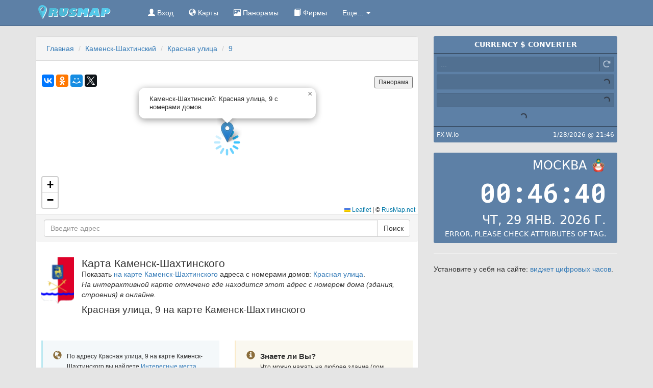

--- FILE ---
content_type: text/html; charset=UTF-8
request_url: https://rusmap.net/%D0%9A%D0%B0%D0%BC%D0%B5%D0%BD%D1%81%D0%BA-%D0%A8%D0%B0%D1%85%D1%82%D0%B8%D0%BD%D1%81%D0%BA%D0%B8%D0%B9/%D0%9A%D1%80%D0%B0%D1%81%D0%BD%D0%B0%D1%8F_%D1%83%D0%BB%D0%B8%D1%86%D0%B0/9
body_size: 5788
content:
<!DOCTYPE html>
<html lang="ru">
  <head>
    <meta charset="utf-8">
    <meta content="IE=edge" http-equiv="X-UA-Compatible">
    <meta content="width=device-width,initial-scale=1" name="viewport">
    <link rel="canonical" href="//rusmap.net/Каменск-Шахтинский/Красная_улица/9">
    <meta name="description" content="На странице предоставлен адрес Красная улица, 9 на карте Каменск-Шахтинского с фотографиями окрестностей и интересными местами">
<meta name="keywords" content="Каменск-Шахтинский, карта, Красная улица, фото, дома, окрестности, чекины, фирмы, онлайн">
<meta name="geo.placename" content="Каменск-Шахтинский, Россия">
<meta name="geo.region" content="RU-ROS">
<meta name="geo.position" content="48.313984;40.290177">
<meta name="ICBM" content="48.313984, 40.290177">
<meta property="og:url" content="http://rusmap.net/Каменск-Шахтинский/Красная_улица/9">
<meta property="og:title" content="Каменск-Шахтинский: Красная улица, 9 с номерами домов">
<meta property="og:image" content="https://static-maps.yandex.ru/1.x/?l=map&ll=40.290177,48.313984&z=16">
    <title>Каменск-Шахтинский: Красная улица, 9 с номерами домов</title>
    <script src="/f/js/jquery.min.js"></script>
                <link href="/f/css/bootstrap.min.css" rel="stylesheet">
    <link href="/f/css/newstyle.min.css" rel="stylesheet">
    <script src="/f/js/jquery.scroll-to-top.js"></script>
    <link rel="shortcut icon" href="/f/favicon.ico">
     <link rel="stylesheet" href="https://unpkg.com/leaflet@1.8.0/dist/leaflet.css"
   integrity="sha512-hoalWLoI8r4UszCkZ5kL8vayOGVae1oxXe/2A4AO6J9+580uKHDO3JdHb7NzwwzK5xr/Fs0W40kiNHxM9vyTtQ=="
   crossorigin=""/>
 <script src="https://unpkg.com/leaflet@1.8.0/dist/leaflet.js"
   integrity="sha512-BB3hKbKWOc9Ez/TAwyWxNXeoV9c1v6FIeYiBieIWkpLjauysF18NzgR1MBNBXf8/KABdlkX68nAhlwcDFLGPCQ=="
   crossorigin=""></script>

  </head>    <div class="navbar navbar-inverse navbar-static-top" role="navigation">
      <div class="container">
        <div class="navbar-header">
          <button type="button" class="navbar-toggle collapsed" data-toggle="collapse" data-target=".navbar-collapse">
            <span class="sr-only">RusMap</span>
            <span class="icon-bar"></span>
            <span class="icon-bar"></span>
            <span class="icon-bar"></span>
          </button>
          <a class="navbar-brand" href="http://rusmap.net/"><img src="/f/i/logo.png" width="190" height="27" alt="RusMap — Карта России с городами"></a>
        </div>
        <div class="collapse navbar-collapse">
                      <ul class="nav navbar-nav">
            <li><a href="https://rusmap.net/signin" rel="nofollow"><span class="glyphicon glyphicon-user"></span> Вход</a></li>            <li><a href="/Карты"><span class="glyphicon glyphicon-globe"></span> Карты</a></li>
            <li><a href="/Панорамы"><span class="glyphicon glyphicon-picture"></span> Панорамы</a></li>
            <li><a href="/Фирмы"><span class="glyphicon glyphicon-book"></span> Фирмы</a></li>
            <li class="dropdown">
              <a href="#" class="dropdown-toggle" data-toggle="dropdown">Еще... <span class="caret"></span></a>
              <ul class="dropdown-menu" role="menu">
                <li><a href="/Расстояние"><span class="glyphicon glyphicon-transfer"></span> Расстояние</a></li>
                <li><a href="/Курсы_валют"><span class="glyphicon glyphicon-eur"></span> Курсы валют</a></li>
                <li><a href="/Расчет_расстояний"><span class="glyphicon glyphicon-time"></span> Расчет расстояний</a></li>
                <li><a href="/Расход"><span class="glyphicon glyphicon-fire"></span> Расход топлива</a></li>
                <li><a href="/Население_России"><span class="glyphicon glyphicon-signal"></span> Население России</a></li>
                <li class="divider"></li>
                <li><a href="/Поиск"><span class="glyphicon glyphicon-search"></span> Поиск</a></li>
                <li><a href="/Правила"><span class="glyphicon glyphicon-exclamation-sign"></span> Правила и принципы</a></li>
                <li><a href="/Контакты"><span class="glyphicon glyphicon-envelope"></span> Контакты</a></li>
                <li><a href="/О_проекте"><span class="glyphicon glyphicon-question-sign"></span> О проекте</a></li>
              </ul>
            </li>
          </ul>
        </div>
      </div>
    </div>
    <div class="container mainbody">    <div class="row">
        <div class="col-md-12 col-lg-8">
          <div class="panel panel-default">
            <div class="panel-heading">
                <ul class="breadcrumb">
                    <li itemscope itemtype="http://data-vocabulary.org/Breadcrumb"><a itemprop="url" href="/"><span itemprop="title">Главная</span></a></li>
                    <li itemscope itemtype="http://data-vocabulary.org/Breadcrumb"><a itemprop="url" href="/Каменск-Шахтинский"><span itemprop="title">Каменск-Шахтинский</span></a></li>
                                        <li itemscope itemtype="http://data-vocabulary.org/Breadcrumb"><a itemprop="url" href="/Каменск-Шахтинский/Красная_улица"><span itemprop="title">Красная улица</span></a></li>
                    <li itemscope itemtype="http://data-vocabulary.org/Breadcrumb" class="active"><a itemprop="url" href="/Каменск-Шахтинский/Красная_улица/9"><span itemprop="title">9</span></a></li>
                                    </ul>
            </div>
          <div class="panel-body"></div>                <div    data-city-name="Каменск-Шахтинский" 
                        data-url="http://rusmap.net/" 
                        data-lat="48.313984" 
                        data-lng="40.290177" 
                        data-placemark-lat="48.313984" 
                        data-placemark-lng="40.290177" 
                        data-zoom="17" 
                        data-title="Красная улица, 9 на карте Каменск-Шахтинского" 
                        id="map"
                        style="width: 100%; height: 280px;">
                </div>
                <div id="yshare"></div>     
            <div class="panel-footer">
                <form id="search-address" class="input-group">
  <input type="text" class="form-control form-group-lg" name="address" id="inputAddress" placeholder="Введите адрес">
  <input type="hidden" name="action" value="get_address">
  <input type="hidden" id="inputCity" name="city" value="479">
  <span class="input-group-btn">
    <button type="submit" class="btn btn-default">Поиск</button>
  </span>
</form>            </div>
            <div class="panel-body"></div>
            <div class="panel-body">
                <p class="pull-left" style="padding-right:15px"><a href="/Каменск-Шахтинский"><img src="/f/cities/gerb-kamensk-shahtinskij-2017.png" alt="Герб Каменск-Шахтинского" width="64"></a></p>                <h1>Карта Каменск-Шахтинского</h1>
                                <p>Показать <a href="/Каменск-Шахтинский">на карте Каменск-Шахтинского</a> адреса с номерами домов: <a href="/Каменск-Шахтинский/Красная_улица">Красная улица</a>.<br>
                    <em>На интерактивной карте отмечено где находится этот адрес с номером дома (здания, строения) в онлайне.</em>
                </p>
                                <h2>Красная улица, 9 на карте Каменск-Шахтинского</h2>
                <div class="clearfix top-10"></div>
                </div>
                <div class="panel-body"></div>
              <div class="panel-body">
                <div class="row">
                    <div class="col-md-6 col-sm-6">
                        <div class="media bs-callout bs-callout-info">
                            <div class="pull-left">
                                <i class="glyphicon glyphicon-globe icon-md"></i>
                            </div>
                            <div class="media-body">
                                <small>По адресу Красная улица, 9 на карте Каменск-Шахтинского вы найдете <a href="#checkins">Интересные места (чекины)</a>, <a href="#firms">компании (фирмы) рядом</a>, а так же <a href="#mygallery">фотографии</a> окрестностей, зданий, достопримечательностей сфотографированные (или указывающие) на Красная улица, 9.</small>
                            </div>
                        </div>
                    </div>
                    <div class="col-md-6 col-sm-6">
                        <div class="media bs-callout bs-callout-warning">
                            <div class="pull-left">
                                <i class="glyphicon glyphicon-info-sign icon-md"></i>
                            </div>
                            <div class="media-body">
                                <b class="media-heading">Знаете ли Вы?</b><br>
                                <small>Что можно нажать на любоее здание (дом, строение) на карте Каменск-Шахтинского и переместиться на его страницу, посмотреть: <a href="#mygallery">фото окрестностей</a>, места рядом и оставить свое <a href="#comments">сообщение</a> об это месте.</small>
                            </div>
                        </div>
                    </div>
                </div>
                <div class="clearfix"></div>
                <div id="mygallery" data-minx="40.289177" data-miny="48.312984" data-maxx="40.291177" data-maxy="48.314984">
                    <p>Фотографии окрестностей по адресу Красная улица, 9</p>
                    <div id="mypictures"></div>
                </div>
                <div class="clearfix"></div>
                <div class="row">
                    <div class="col-md-6 col-sm-6">
                        <div class="media">
                            <div class="pull-left">
                                <i class="glyphicon glyphicon-pushpin icon-md text-warning"></i>
                            </div>
                            <div class="media-body">
                                                                     <h3 class="text-warning">Красная улица</h3>
                                 <ul class="list-unstyled top-10" itemscope itemtype="schema.org/Organization">
                                                                            <li>
                                          <div style="width:24px;float: left;"><span class="glyphicon glyphicon-map-marker text-warning"></span></div>
                                          <div style="margin-left: 24px">
                                              <div itemprop="name">
                                                <h4><a href="/Каменск-Шахтинский/Красная_улица/11">Красная улица 11</a></h4>
                                              </div>
                                              <div itemprop="address" itemscope itemtype="schema.org/PostalAddress">
                                                <span itemprop="streetAddress" class="schema-organization">Красная улица 11</span>
                                                <span itemprop="addressLocality" class="schema-organization">Каменск-Шахтинский</span>
                                                <span itemprop="addressRegion" class="schema-organization">Ростовская область</span>
                                                <span itemprop="postalCode" class="schema-organization">347800</span>
                                                <span itemprop="addressCountry" class="schema-organization">Россия</span>
                                              </div>
                                              <div class="clearfix"></div>
                                          </div>
                                        </li>
                              
                                                                            <li>
                                          <div style="width:24px;float: left;"><span class="glyphicon glyphicon-map-marker text-warning"></span></div>
                                          <div style="margin-left: 24px">
                                              <div itemprop="name">
                                                <h4><a href="/Каменск-Шахтинский/Красная_улица/111">Красная улица 111</a></h4>
                                              </div>
                                              <div itemprop="address" itemscope itemtype="schema.org/PostalAddress">
                                                <span itemprop="streetAddress" class="schema-organization">Красная улица 111</span>
                                                <span itemprop="addressLocality" class="schema-organization">Каменск-Шахтинский</span>
                                                <span itemprop="addressRegion" class="schema-organization">Ростовская область</span>
                                                <span itemprop="postalCode" class="schema-organization">347800</span>
                                                <span itemprop="addressCountry" class="schema-organization">Россия</span>
                                              </div>
                                              <div class="clearfix"></div>
                                          </div>
                                        </li>
                              
                                                                            <li>
                                          <div style="width:24px;float: left;"><span class="glyphicon glyphicon-map-marker text-warning"></span></div>
                                          <div style="margin-left: 24px">
                                              <div itemprop="name">
                                                <h4><a href="/Каменск-Шахтинский/Красная_улица/11А">Красная улица 11А</a></h4>
                                              </div>
                                              <div itemprop="address" itemscope itemtype="schema.org/PostalAddress">
                                                <span itemprop="streetAddress" class="schema-organization">Красная улица 11А</span>
                                                <span itemprop="addressLocality" class="schema-organization">Каменск-Шахтинский</span>
                                                <span itemprop="addressRegion" class="schema-organization">Ростовская область</span>
                                                <span itemprop="postalCode" class="schema-organization">347800</span>
                                                <span itemprop="addressCountry" class="schema-organization">Россия</span>
                                              </div>
                                              <div class="clearfix"></div>
                                          </div>
                                        </li>
                              
                                                                            <li>
                                          <div style="width:24px;float: left;"><span class="glyphicon glyphicon-map-marker text-warning"></span></div>
                                          <div style="margin-left: 24px">
                                              <div itemprop="name">
                                                <h4><a href="/Каменск-Шахтинский/Красная_улица/1В">Красная улица 1В</a></h4>
                                              </div>
                                              <div itemprop="address" itemscope itemtype="schema.org/PostalAddress">
                                                <span itemprop="streetAddress" class="schema-organization">Красная улица 1В</span>
                                                <span itemprop="addressLocality" class="schema-organization">Каменск-Шахтинский</span>
                                                <span itemprop="addressRegion" class="schema-organization">Ростовская область</span>
                                                <span itemprop="postalCode" class="schema-organization">347800</span>
                                                <span itemprop="addressCountry" class="schema-organization">Россия</span>
                                              </div>
                                              <div class="clearfix"></div>
                                          </div>
                                        </li>
                              
                                                                            <li>
                                          <div style="width:24px;float: left;"><span class="glyphicon glyphicon-map-marker text-warning"></span></div>
                                          <div style="margin-left: 24px">
                                              <div itemprop="name">
                                                <h4><a href="/Каменск-Шахтинский/Красная_улица/35к1">Красная улица 35к1</a></h4>
                                              </div>
                                              <div itemprop="address" itemscope itemtype="schema.org/PostalAddress">
                                                <span itemprop="streetAddress" class="schema-organization">Красная улица 35к1</span>
                                                <span itemprop="addressLocality" class="schema-organization">Каменск-Шахтинский</span>
                                                <span itemprop="addressRegion" class="schema-organization">Ростовская область</span>
                                                <span itemprop="postalCode" class="schema-organization">347800</span>
                                                <span itemprop="addressCountry" class="schema-organization">Россия</span>
                                              </div>
                                              <div class="clearfix"></div>
                                          </div>
                                        </li>
                              
                                                                            <li>
                                          <div style="width:24px;float: left;"><span class="glyphicon glyphicon-map-marker text-warning"></span></div>
                                          <div style="margin-left: 24px">
                                              <div itemprop="name">
                                                <h4><a href="/Каменск-Шахтинский/Красная_улица/46">Красная улица 46</a></h4>
                                              </div>
                                              <div itemprop="address" itemscope itemtype="schema.org/PostalAddress">
                                                <span itemprop="streetAddress" class="schema-organization">Красная улица 46</span>
                                                <span itemprop="addressLocality" class="schema-organization">Каменск-Шахтинский</span>
                                                <span itemprop="addressRegion" class="schema-organization">Ростовская область</span>
                                                <span itemprop="postalCode" class="schema-organization">347800</span>
                                                <span itemprop="addressCountry" class="schema-organization">Россия</span>
                                              </div>
                                              <div class="clearfix"></div>
                                          </div>
                                        </li>
                              
                                                                            <li>
                                          <div style="width:24px;float: left;"><span class="glyphicon glyphicon-map-marker text-warning"></span></div>
                                          <div style="margin-left: 24px">
                                              <div itemprop="name">
                                                <h4><a href="/Каменск-Шахтинский/Красная_улица/48">Красная улица 48</a></h4>
                                              </div>
                                              <div itemprop="address" itemscope itemtype="schema.org/PostalAddress">
                                                <span itemprop="streetAddress" class="schema-organization">Красная улица 48</span>
                                                <span itemprop="addressLocality" class="schema-organization">Каменск-Шахтинский</span>
                                                <span itemprop="addressRegion" class="schema-organization">Ростовская область</span>
                                                <span itemprop="postalCode" class="schema-organization">347800</span>
                                                <span itemprop="addressCountry" class="schema-organization">Россия</span>
                                              </div>
                                              <div class="clearfix"></div>
                                          </div>
                                        </li>
                              
                                                                            <li>
                                          <div style="width:24px;float: left;"><span class="glyphicon glyphicon-map-marker text-warning"></span></div>
                                          <div style="margin-left: 24px">
                                              <div itemprop="name">
                                                <h4><a href="/Каменск-Шахтинский/Красная_улица/50">Красная улица 50</a></h4>
                                              </div>
                                              <div itemprop="address" itemscope itemtype="schema.org/PostalAddress">
                                                <span itemprop="streetAddress" class="schema-organization">Красная улица 50</span>
                                                <span itemprop="addressLocality" class="schema-organization">Каменск-Шахтинский</span>
                                                <span itemprop="addressRegion" class="schema-organization">Ростовская область</span>
                                                <span itemprop="postalCode" class="schema-organization">347800</span>
                                                <span itemprop="addressCountry" class="schema-organization">Россия</span>
                                              </div>
                                              <div class="clearfix"></div>
                                          </div>
                                        </li>
                              
                                                                            <li>
                                          <div style="width:24px;float: left;"><span class="glyphicon glyphicon-map-marker text-warning"></span></div>
                                          <div style="margin-left: 24px">
                                              <div itemprop="name">
                                                <h4><a href="/Каменск-Шахтинский/Красная_улица/6">Красная улица 6</a></h4>
                                              </div>
                                              <div itemprop="address" itemscope itemtype="schema.org/PostalAddress">
                                                <span itemprop="streetAddress" class="schema-organization">Красная улица 6</span>
                                                <span itemprop="addressLocality" class="schema-organization">Каменск-Шахтинский</span>
                                                <span itemprop="addressRegion" class="schema-organization">Ростовская область</span>
                                                <span itemprop="postalCode" class="schema-organization">347800</span>
                                                <span itemprop="addressCountry" class="schema-organization">Россия</span>
                                              </div>
                                              <div class="clearfix"></div>
                                          </div>
                                        </li>
                              
                                                                            <li>
                                          <div style="width:24px;float: left;"><span class="glyphicon glyphicon-map-marker text-warning"></span></div>
                                          <div style="margin-left: 24px">
                                              <div itemprop="name">
                                                <h4><a href="/Каменск-Шахтинский/Красная_улица/62">Красная улица 62</a></h4>
                                              </div>
                                              <div itemprop="address" itemscope itemtype="schema.org/PostalAddress">
                                                <span itemprop="streetAddress" class="schema-organization">Красная улица 62</span>
                                                <span itemprop="addressLocality" class="schema-organization">Каменск-Шахтинский</span>
                                                <span itemprop="addressRegion" class="schema-organization">Ростовская область</span>
                                                <span itemprop="postalCode" class="schema-organization">347800</span>
                                                <span itemprop="addressCountry" class="schema-organization">Россия</span>
                                              </div>
                                              <div class="clearfix"></div>
                                          </div>
                                        </li>
                              
                                                                            <li>
                                          <div style="width:24px;float: left;"><span class="glyphicon glyphicon-map-marker text-warning"></span></div>
                                          <div style="margin-left: 24px">
                                              <div itemprop="name">
                                                <h4><a href="/Каменск-Шахтинский/Красная_улица/64">Красная улица 64</a></h4>
                                              </div>
                                              <div itemprop="address" itemscope itemtype="schema.org/PostalAddress">
                                                <span itemprop="streetAddress" class="schema-organization">Красная улица 64</span>
                                                <span itemprop="addressLocality" class="schema-organization">Каменск-Шахтинский</span>
                                                <span itemprop="addressRegion" class="schema-organization">Ростовская область</span>
                                                <span itemprop="postalCode" class="schema-organization">347800</span>
                                                <span itemprop="addressCountry" class="schema-organization">Россия</span>
                                              </div>
                                              <div class="clearfix"></div>
                                          </div>
                                        </li>
                              
                                                                            <li>
                                          <div style="width:24px;float: left;"><span class="glyphicon glyphicon-map-marker text-warning"></span></div>
                                          <div style="margin-left: 24px">
                                              <div itemprop="name">
                                                <h4><a href="/Каменск-Шахтинский/Красная_улица/66">Красная улица 66</a></h4>
                                              </div>
                                              <div itemprop="address" itemscope itemtype="schema.org/PostalAddress">
                                                <span itemprop="streetAddress" class="schema-organization">Красная улица 66</span>
                                                <span itemprop="addressLocality" class="schema-organization">Каменск-Шахтинский</span>
                                                <span itemprop="addressRegion" class="schema-organization">Ростовская область</span>
                                                <span itemprop="postalCode" class="schema-organization">347800</span>
                                                <span itemprop="addressCountry" class="schema-organization">Россия</span>
                                              </div>
                                              <div class="clearfix"></div>
                                          </div>
                                        </li>
                              
                                                                            <li>
                                          <div style="width:24px;float: left;"><span class="glyphicon glyphicon-map-marker text-warning"></span></div>
                                          <div style="margin-left: 24px">
                                              <div itemprop="name">
                                                <h4><a href="/Каменск-Шахтинский/Красная_улица/66А">Красная улица 66А</a></h4>
                                              </div>
                                              <div itemprop="address" itemscope itemtype="schema.org/PostalAddress">
                                                <span itemprop="streetAddress" class="schema-organization">Красная улица 66А</span>
                                                <span itemprop="addressLocality" class="schema-organization">Каменск-Шахтинский</span>
                                                <span itemprop="addressRegion" class="schema-organization">Ростовская область</span>
                                                <span itemprop="postalCode" class="schema-organization">347800</span>
                                                <span itemprop="addressCountry" class="schema-organization">Россия</span>
                                              </div>
                                              <div class="clearfix"></div>
                                          </div>
                                        </li>
                              
                                                                            <li>
                                          <div style="width:24px;float: left;"><span class="glyphicon glyphicon-map-marker text-warning"></span></div>
                                          <div style="margin-left: 24px">
                                              <div itemprop="name">
                                                <h4><a href="/Каменск-Шахтинский/Красная_улица/68Б">Красная улица 68Б</a></h4>
                                              </div>
                                              <div itemprop="address" itemscope itemtype="schema.org/PostalAddress">
                                                <span itemprop="streetAddress" class="schema-organization">Красная улица 68Б</span>
                                                <span itemprop="addressLocality" class="schema-organization">Каменск-Шахтинский</span>
                                                <span itemprop="addressRegion" class="schema-organization">Ростовская область</span>
                                                <span itemprop="postalCode" class="schema-organization">347800</span>
                                                <span itemprop="addressCountry" class="schema-organization">Россия</span>
                                              </div>
                                              <div class="clearfix"></div>
                                          </div>
                                        </li>
                              
                                                                            <li>
                                          <div style="width:24px;float: left;"><span class="glyphicon glyphicon-map-marker text-warning"></span></div>
                                          <div style="margin-left: 24px">
                                              <div itemprop="name">
                                                <h4><a href="/Каменск-Шахтинский/Красная_улица/7">Красная улица 7</a></h4>
                                              </div>
                                              <div itemprop="address" itemscope itemtype="schema.org/PostalAddress">
                                                <span itemprop="streetAddress" class="schema-organization">Красная улица 7</span>
                                                <span itemprop="addressLocality" class="schema-organization">Каменск-Шахтинский</span>
                                                <span itemprop="addressRegion" class="schema-organization">Ростовская область</span>
                                                <span itemprop="postalCode" class="schema-organization">347800</span>
                                                <span itemprop="addressCountry" class="schema-organization">Россия</span>
                                              </div>
                                              <div class="clearfix"></div>
                                          </div>
                                        </li>
                              
                                                                            <li>
                                          <div style="width:24px;float: left;"><span class="glyphicon glyphicon-map-marker text-warning"></span></div>
                                          <div style="margin-left: 24px">
                                              <div itemprop="name">
                                                <h4><a href="/Каменск-Шахтинский/Красная_улица/7Б">Красная улица 7Б</a></h4>
                                              </div>
                                              <div itemprop="address" itemscope itemtype="schema.org/PostalAddress">
                                                <span itemprop="streetAddress" class="schema-organization">Красная улица 7Б</span>
                                                <span itemprop="addressLocality" class="schema-organization">Каменск-Шахтинский</span>
                                                <span itemprop="addressRegion" class="schema-organization">Ростовская область</span>
                                                <span itemprop="postalCode" class="schema-organization">347800</span>
                                                <span itemprop="addressCountry" class="schema-organization">Россия</span>
                                              </div>
                                              <div class="clearfix"></div>
                                          </div>
                                        </li>
                              
                                                                            <li>
                                          <div style="width:24px;float: left;"><span class="glyphicon glyphicon-map-marker text-warning"></span></div>
                                          <div style="margin-left: 24px">
                                              <div itemprop="name">
                                                <h4><a href="/Каменск-Шахтинский/Красная_улица/91">Красная улица 91</a></h4>
                                              </div>
                                              <div itemprop="address" itemscope itemtype="schema.org/PostalAddress">
                                                <span itemprop="streetAddress" class="schema-organization">Красная улица 91</span>
                                                <span itemprop="addressLocality" class="schema-organization">Каменск-Шахтинский</span>
                                                <span itemprop="addressRegion" class="schema-organization">Ростовская область</span>
                                                <span itemprop="postalCode" class="schema-organization">347800</span>
                                                <span itemprop="addressCountry" class="schema-organization">Россия</span>
                                              </div>
                                              <div class="clearfix"></div>
                                          </div>
                                        </li>
                              
                                                                            <li>
                                          <div style="width:24px;float: left;"><span class="glyphicon glyphicon-map-marker text-warning"></span></div>
                                          <div style="margin-left: 24px">
                                              <div itemprop="name">
                                                <h4><a href="/Каменск-Шахтинский/Красная_улица/9Б">Красная улица 9Б</a></h4>
                                              </div>
                                              <div itemprop="address" itemscope itemtype="schema.org/PostalAddress">
                                                <span itemprop="streetAddress" class="schema-organization">Красная улица 9Б</span>
                                                <span itemprop="addressLocality" class="schema-organization">Каменск-Шахтинский</span>
                                                <span itemprop="addressRegion" class="schema-organization">Ростовская область</span>
                                                <span itemprop="postalCode" class="schema-organization">347800</span>
                                                <span itemprop="addressCountry" class="schema-organization">Россия</span>
                                              </div>
                                              <div class="clearfix"></div>
                                          </div>
                                        </li>
                              
                                                                    </ul>
                                                                </div>
                        </div>
                    </div>
                    <div class="col-md-6 col-sm-6">
                        <div class="media">
                            <div class="pull-left">
                                <i class="glyphicon glyphicon-magnet icon-md text-success"></i>
                            </div>
                            <div class="media-body">
                                                                  <h3 class="text-success">Адреса рядом с Красная улица <small>(5 км)</small></h3>
                                  <ul class="list-unstyled top-10" itemscope itemtype="schema.org/Organization">
                                                                            <li>
                                          <div style="width:24px;float: left;"><span class="glyphicon glyphicon-map-marker text-success"></span></div>
                                          <div style="margin-left: 24px">
                                            <div class="pull-right"><span class="badge">2.75</span></div>
                                            <div itemprop="name">





                                                <h4 class="size-nowrap"><a href="/Каменск-Шахтинский/Коммунистический_переулок/9А" title="Каменск-Шахтинский Коммунистический переулок 9А">Коммунистический переулок 9А</a></h4>
                                              </div>
                                              <div itemprop="address" itemscope itemtype="schema.org/PostalAddress">
                                                <span itemprop="streetAddress" class="schema-organization">Коммунистический переулок 9А</span>
                                                <span itemprop="addressLocality" class="schema-organization">Каменск-Шахтинский</span>
                                                <span itemprop="addressRegion" class="schema-organization">Ростовская область</span>
                                                <span itemprop="postalCode" class="schema-organization">347800</span>
                                                <span itemprop="addressCountry" class="schema-organization">Россия</span>
                                              </div>
                                              <div class="clearfix"></div>      
                                          </div>
                                        </li>
                                                                            <li>
                                          <div style="width:24px;float: left;"><span class="glyphicon glyphicon-map-marker text-success"></span></div>
                                          <div style="margin-left: 24px">
                                            <div class="pull-right"><span class="badge">2.43</span></div>
                                            <div itemprop="name">





                                                <h4 class="size-nowrap"><a href="/Каменск-Шахтинский/улица_Мусина/99" title="Каменск-Шахтинский улица Мусина 99">улица Мусина 99</a></h4>
                                              </div>
                                              <div itemprop="address" itemscope itemtype="schema.org/PostalAddress">
                                                <span itemprop="streetAddress" class="schema-organization">улица Мусина 99</span>
                                                <span itemprop="addressLocality" class="schema-organization">Каменск-Шахтинский</span>
                                                <span itemprop="addressRegion" class="schema-organization">Ростовская область</span>
                                                <span itemprop="postalCode" class="schema-organization">347800</span>
                                                <span itemprop="addressCountry" class="schema-organization">Россия</span>
                                              </div>
                                              <div class="clearfix"></div>      
                                          </div>
                                        </li>
                                                                            <li>
                                          <div style="width:24px;float: left;"><span class="glyphicon glyphicon-map-marker text-success"></span></div>
                                          <div style="margin-left: 24px">
                                            <div class="pull-right"><span class="badge">0.67</span></div>
                                            <div itemprop="name">





                                                <h4 class="size-nowrap"><a href="/Каменск-Шахтинский/улица_Освобождения/97В" title="Каменск-Шахтинский улица Освобождения 97В">улица Освобождения 97В</a></h4>
                                              </div>
                                              <div itemprop="address" itemscope itemtype="schema.org/PostalAddress">
                                                <span itemprop="streetAddress" class="schema-organization">улица Освобождения 97В</span>
                                                <span itemprop="addressLocality" class="schema-organization">Каменск-Шахтинский</span>
                                                <span itemprop="addressRegion" class="schema-organization">Ростовская область</span>
                                                <span itemprop="postalCode" class="schema-organization">347800</span>
                                                <span itemprop="addressCountry" class="schema-organization">Россия</span>
                                              </div>
                                              <div class="clearfix"></div>      
                                          </div>
                                        </li>
                                                                            <li>
                                          <div style="width:24px;float: left;"><span class="glyphicon glyphicon-map-marker text-success"></span></div>
                                          <div style="margin-left: 24px">
                                            <div class="pull-right"><span class="badge">1.44</span></div>
                                            <div itemprop="name">





                                                <h4 class="size-nowrap"><a href="/Каменск-Шахтинский/переулок_Крупской/97" title="Каменск-Шахтинский переулок Крупской 97">переулок Крупской 97</a></h4>
                                              </div>
                                              <div itemprop="address" itemscope itemtype="schema.org/PostalAddress">
                                                <span itemprop="streetAddress" class="schema-organization">переулок Крупской 97</span>
                                                <span itemprop="addressLocality" class="schema-organization">Каменск-Шахтинский</span>
                                                <span itemprop="addressRegion" class="schema-organization">Ростовская область</span>
                                                <span itemprop="postalCode" class="schema-organization">347800</span>
                                                <span itemprop="addressCountry" class="schema-organization">Россия</span>
                                              </div>
                                              <div class="clearfix"></div>      
                                          </div>
                                        </li>
                                                                            <li>
                                          <div style="width:24px;float: left;"><span class="glyphicon glyphicon-map-marker text-success"></span></div>
                                          <div style="margin-left: 24px">
                                            <div class="pull-right"><span class="badge">2</span></div>
                                            <div itemprop="name">





                                                <h4 class="size-nowrap"><a href="/Каменск-Шахтинский/Астаховский_переулок/97" title="Каменск-Шахтинский Астаховский переулок 97">Астаховский переулок 97</a></h4>
                                              </div>
                                              <div itemprop="address" itemscope itemtype="schema.org/PostalAddress">
                                                <span itemprop="streetAddress" class="schema-organization">Астаховский переулок 97</span>
                                                <span itemprop="addressLocality" class="schema-organization">Каменск-Шахтинский</span>
                                                <span itemprop="addressRegion" class="schema-organization">Ростовская область</span>
                                                <span itemprop="postalCode" class="schema-organization">347800</span>
                                                <span itemprop="addressCountry" class="schema-organization">Россия</span>
                                              </div>
                                              <div class="clearfix"></div>      
                                          </div>
                                        </li>
                                                                            <li>
                                          <div style="width:24px;float: left;"><span class="glyphicon glyphicon-map-marker text-success"></span></div>
                                          <div style="margin-left: 24px">
                                            <div class="pull-right"><span class="badge">2.44</span></div>
                                            <div itemprop="name">





                                                <h4 class="size-nowrap"><a href="/Каменск-Шахтинский/улица_Мусина/97" title="Каменск-Шахтинский улица Мусина 97">улица Мусина 97</a></h4>
                                              </div>
                                              <div itemprop="address" itemscope itemtype="schema.org/PostalAddress">
                                                <span itemprop="streetAddress" class="schema-organization">улица Мусина 97</span>
                                                <span itemprop="addressLocality" class="schema-organization">Каменск-Шахтинский</span>
                                                <span itemprop="addressRegion" class="schema-organization">Ростовская область</span>
                                                <span itemprop="postalCode" class="schema-organization">347800</span>
                                                <span itemprop="addressCountry" class="schema-organization">Россия</span>
                                              </div>
                                              <div class="clearfix"></div>      
                                          </div>
                                        </li>
                                                                            <li>
                                          <div style="width:24px;float: left;"><span class="glyphicon glyphicon-map-marker text-success"></span></div>
                                          <div style="margin-left: 24px">
                                            <div class="pull-right"><span class="badge">2.06</span></div>
                                            <div itemprop="name">





                                                <h4 class="size-nowrap"><a href="/Каменск-Шахтинский/Астаховский_переулок/96" title="Каменск-Шахтинский Астаховский переулок 96">Астаховский переулок 96</a></h4>
                                              </div>
                                              <div itemprop="address" itemscope itemtype="schema.org/PostalAddress">
                                                <span itemprop="streetAddress" class="schema-organization">Астаховский переулок 96</span>
                                                <span itemprop="addressLocality" class="schema-organization">Каменск-Шахтинский</span>
                                                <span itemprop="addressRegion" class="schema-organization">Ростовская область</span>
                                                <span itemprop="postalCode" class="schema-organization">347800</span>
                                                <span itemprop="addressCountry" class="schema-organization">Россия</span>
                                              </div>
                                              <div class="clearfix"></div>      
                                          </div>
                                        </li>
                                                                            <li>
                                          <div style="width:24px;float: left;"><span class="glyphicon glyphicon-map-marker text-success"></span></div>
                                          <div style="margin-left: 24px">
                                            <div class="pull-right"><span class="badge">1.13</span></div>
                                            <div itemprop="name">





                                                <h4 class="size-nowrap"><a href="/Каменск-Шахтинский/переулок_Башкевича/95" title="Каменск-Шахтинский переулок Башкевича 95">переулок Башкевича 95</a></h4>
                                              </div>
                                              <div itemprop="address" itemscope itemtype="schema.org/PostalAddress">
                                                <span itemprop="streetAddress" class="schema-organization">переулок Башкевича 95</span>
                                                <span itemprop="addressLocality" class="schema-organization">Каменск-Шахтинский</span>
                                                <span itemprop="addressRegion" class="schema-organization">Ростовская область</span>
                                                <span itemprop="postalCode" class="schema-organization">347800</span>
                                                <span itemprop="addressCountry" class="schema-organization">Россия</span>
                                              </div>
                                              <div class="clearfix"></div>      
                                          </div>
                                        </li>
                                                                            <li>
                                          <div style="width:24px;float: left;"><span class="glyphicon glyphicon-map-marker text-success"></span></div>
                                          <div style="margin-left: 24px">
                                            <div class="pull-right"><span class="badge">2</span></div>
                                            <div itemprop="name">





                                                <h4 class="size-nowrap"><a href="/Каменск-Шахтинский/улица_Пушкина/95" title="Каменск-Шахтинский улица Пушкина 95">улица Пушкина 95</a></h4>
                                              </div>
                                              <div itemprop="address" itemscope itemtype="schema.org/PostalAddress">
                                                <span itemprop="streetAddress" class="schema-organization">улица Пушкина 95</span>
                                                <span itemprop="addressLocality" class="schema-organization">Каменск-Шахтинский</span>
                                                <span itemprop="addressRegion" class="schema-organization">Ростовская область</span>
                                                <span itemprop="postalCode" class="schema-organization">347800</span>
                                                <span itemprop="addressCountry" class="schema-organization">Россия</span>
                                              </div>
                                              <div class="clearfix"></div>      
                                          </div>
                                        </li>
                                                                            <li>
                                          <div style="width:24px;float: left;"><span class="glyphicon glyphicon-map-marker text-success"></span></div>
                                          <div style="margin-left: 24px">
                                            <div class="pull-right"><span class="badge">2.08</span></div>
                                            <div itemprop="name">





                                                <h4 class="size-nowrap"><a href="/Каменск-Шахтинский/Астаховский_переулок/94А" title="Каменск-Шахтинский Астаховский переулок 94А">Астаховский переулок 94А</a></h4>
                                              </div>
                                              <div itemprop="address" itemscope itemtype="schema.org/PostalAddress">
                                                <span itemprop="streetAddress" class="schema-organization">Астаховский переулок 94А</span>
                                                <span itemprop="addressLocality" class="schema-organization">Каменск-Шахтинский</span>
                                                <span itemprop="addressRegion" class="schema-organization">Ростовская область</span>
                                                <span itemprop="postalCode" class="schema-organization">347800</span>
                                                <span itemprop="addressCountry" class="schema-organization">Россия</span>
                                              </div>
                                              <div class="clearfix"></div>      
                                          </div>
                                        </li>
                                                                      </ul>
                                                            </div>
                        </div>
                    </div>
                </div>
</div>

          </div>
          <div class="panel panel-default top-10">
            <div class="panel-body">
                <div id="comments" class="comments-block">
                  <div class="bs-callout bs-callout-info">
                    <p>Если Вам есть, что рассказать про адрес <em>Красная улица, 9</em> напишете!</p>
                                      <span class="glyphicon glyphicon-warning-sign"></span> <b>Внимание!</b> Оставлять сообщения могу только <a href="/signin" rel="nofollow">авторизованные</a> пользователи.<br>
                  Если вы еще не <a href="/signup" rel="nofollow">зарегистрировались</a> скорее сделайте это!
                                      </div>
                  <span class="heading-title">
                    <span class="glyphicon glyphicon-comment"></span> Сообщения
                  </span>
                                        <p>Будьте первым, кто напишет об этом месте.</p>
                                        <ul id="list-comments" class="list-unstyled">
                                        </ul>
                </div>
            </div>
            </div>
        </div>
        <div class="col-md-12 col-lg-4">
            <fxwidget-cc amount="1" decimals="2" large="false" shadow="false" symbol="false" lang="ru" grouping="true" border="false" from="USD" to="RUB" background-color="#5d80a6"></fxwidget-cc>
<script async src="https://s.fx-w.io/widgets/currency-converter/latest.js?ru"></script>
<br/>
<timenow-zone-sdcw
time-zone-name="longGeneric" 
  width="0" 
  font-family="Roboto Mono" 
  align="right" 
  time-zone="Europe/Moscow" 
  background-color="#5d80a6" 
  rounded="0.15" 
  second 
  prefers="system" 
  locale="ru" 
  seconds 
  date 
  caption="Москва 🪆"></timenow-zone-sdcw>
<script src="https://cdn.jsdelivr.net/gh/Timenow-zone/widgets@main/SimpleDigitalClockWidget/latest.min.js" async></script>

  <hr/><p>Установите у себя на сайте: <a rel="nofollow" href="https://ru.timenow.zone/widgets/simple-digital">виджет цифровых часов</a>.</p>
<div>
                  
</div>
        </div>
    </div>
<link href='https://api.tiles.mapbox.com/mapbox-gl-js/v0.36.0/mapbox-gl.css' rel='stylesheet' />
<script src='https://api.tiles.mapbox.com/mapbox-gl-js/v0.36.0/mapbox-gl.js'></script>
<script src='https://api.mapbox.com/mapbox-gl-js/plugins/mapbox-gl-language/v0.10.0/mapbox-gl-language.js'></script>
<script src="/f/js/map.city3.js"></script>
<script src="/f/js/jquery.autosize.min.js"></script>
<script src="/f/js/jquery.comments.js"></script>
<script src="/f/js/jquery.searchaddress.js"></script>
<script src="/f/js/tools.js"></script>        <div id="footer">
            <div class="panel panel-default">
                <div class="panel-body">
                    <ul class="list-inline">
                        <li><a href="/">Главная</a></li>
                        <li><a href="/Карты">Карты</a></li>
                        <li><a href="/Панорамы">Панорамы</a></li>
                        <li><a href="/Фирмы">Фирмы</a></li>
                        <li><a href="/Курсы_валют">Курсы валют</a></li>
                        <li><a href="/Расстояние">Расстояние</a></li>
                        <li><a href="/Расчет_расстояний">Расчет расстояний</a></li>
                        <li><a href="/Расход">Расход топлива</a></li>
                        <li><a href="/Поиск">Поиск</a></li>
                        <li><a href="/Контакты">Контакты</a></li>
                    </ul>
                </div>
            </div>
        </div>
        <div class="footer-text-navi">
            <p class="text-muted">&copy; 2026 <a class="footer-brend" href="http://rusmap.net/">RusMap.net</a>. Карты городов России. <small><a href="/Правила">Правила и принципы</a>.</small><br>Каменск-Шахтинский: Красная улица, 9 с номерами домов.</p>
        </div>
    </div>
    <div class="scroll-top-wrapper ">
        <span class="scroll-top-inner">
            <span class="glyphicon glyphicon-arrow-up"></span>
        </span>
    </div>
    <script src="/f/js/bootstrap.min.js"></script>
        <!-- Yandex.Metrika counter --> <script> (function (d, w, c) { (w[c] = w[c] || []).push(function() { try { w.yaCounter25636241 = new Ya.Metrika({ id:25636241, clickmap:true, trackLinks:true, accurateTrackBounce:true }); } catch(e) { } }); var n = d.getElementsByTagName("script")[0], s = d.createElement("script"), f = function () { n.parentNode.insertBefore(s, n); }; s.type = "text/javascript"; s.async = true; s.src = "https://cdn.jsdelivr.net/npm/yandex-metrica-watch/watch.js"; if (w.opera == "[object Opera]") { d.addEventListener("DOMContentLoaded", f, false); } else { f(); } })(document, window, "yandex_metrika_callbacks");</script><noscript><div><img src="https://mc.yandex.ru/watch/25636241" style="position:absolute; left:-9999px;" alt=""></div></noscript> <!-- /Yandex.Metrika counter -->
      
    <!-- 3.2742 -->
    </body>
</html><script defer src="https://static.cloudflareinsights.com/beacon.min.js/vcd15cbe7772f49c399c6a5babf22c1241717689176015" integrity="sha512-ZpsOmlRQV6y907TI0dKBHq9Md29nnaEIPlkf84rnaERnq6zvWvPUqr2ft8M1aS28oN72PdrCzSjY4U6VaAw1EQ==" data-cf-beacon='{"version":"2024.11.0","token":"8f4854741fbf4a49aa77a3602811d276","r":1,"server_timing":{"name":{"cfCacheStatus":true,"cfEdge":true,"cfExtPri":true,"cfL4":true,"cfOrigin":true,"cfSpeedBrain":true},"location_startswith":null}}' crossorigin="anonymous"></script>
